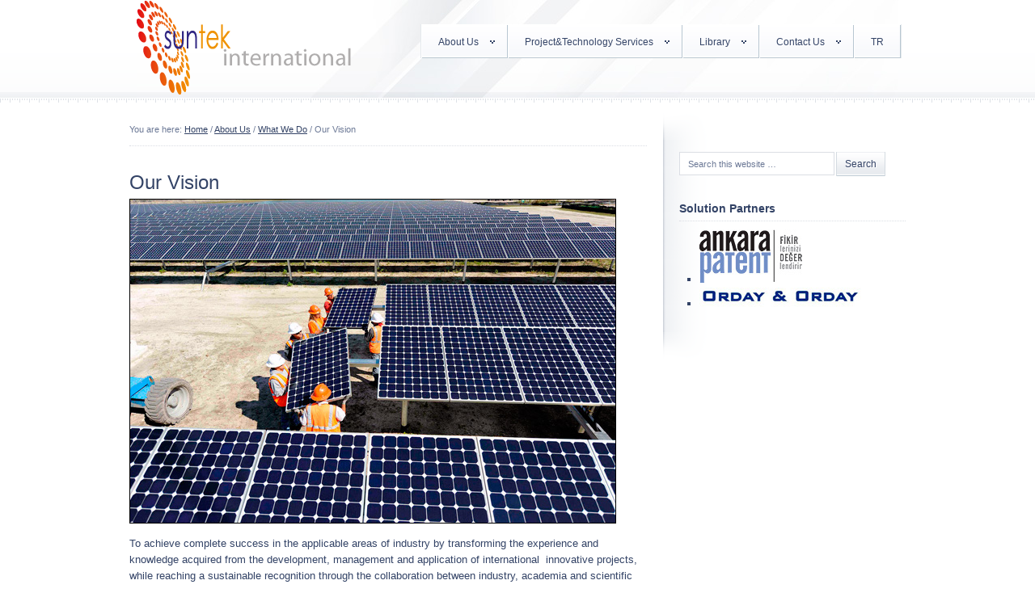

--- FILE ---
content_type: text/html; charset=UTF-8
request_url: https://www.suntekinternational.com/about-us/what-we-do/our-vision/
body_size: 4014
content:
<!DOCTYPE html PUBLIC "-//W3C//DTD XHTML 1.0 Transitional//EN" "http://www.w3.org/TR/xhtml1/DTD/xhtml1-transitional.dtd">
<html xmlns="http://www.w3.org/1999/xhtml" lang="en-US" xml:lang="en-US">
<head profile="http://gmpg.org/xfn/11">
<meta http-equiv="Content-Type" content="text/html; charset=UTF-8" />
	<title>Our Vision</title>
<meta name='robots' content='max-image-preview:large' />
<link rel='dns-prefetch' href='//s.w.org' />
<link rel="alternate" type="application/rss+xml" title="Suntek International &raquo; Feed" href="https://www.suntekinternational.com/feed/" />
<link rel="alternate" type="application/rss+xml" title="Suntek International &raquo; Comments Feed" href="https://www.suntekinternational.com/comments/feed/" />
<link rel="canonical" href="https://www.suntekinternational.com/about-us/what-we-do/our-vision/" />
		<script type="text/javascript">
			window._wpemojiSettings = {"baseUrl":"https:\/\/s.w.org\/images\/core\/emoji\/13.0.1\/72x72\/","ext":".png","svgUrl":"https:\/\/s.w.org\/images\/core\/emoji\/13.0.1\/svg\/","svgExt":".svg","source":{"concatemoji":"https:\/\/www.suntekinternational.com\/wp-includes\/js\/wp-emoji-release.min.js?ver=5.7.14"}};
			!function(e,a,t){var n,r,o,i=a.createElement("canvas"),p=i.getContext&&i.getContext("2d");function s(e,t){var a=String.fromCharCode;p.clearRect(0,0,i.width,i.height),p.fillText(a.apply(this,e),0,0);e=i.toDataURL();return p.clearRect(0,0,i.width,i.height),p.fillText(a.apply(this,t),0,0),e===i.toDataURL()}function c(e){var t=a.createElement("script");t.src=e,t.defer=t.type="text/javascript",a.getElementsByTagName("head")[0].appendChild(t)}for(o=Array("flag","emoji"),t.supports={everything:!0,everythingExceptFlag:!0},r=0;r<o.length;r++)t.supports[o[r]]=function(e){if(!p||!p.fillText)return!1;switch(p.textBaseline="top",p.font="600 32px Arial",e){case"flag":return s([127987,65039,8205,9895,65039],[127987,65039,8203,9895,65039])?!1:!s([55356,56826,55356,56819],[55356,56826,8203,55356,56819])&&!s([55356,57332,56128,56423,56128,56418,56128,56421,56128,56430,56128,56423,56128,56447],[55356,57332,8203,56128,56423,8203,56128,56418,8203,56128,56421,8203,56128,56430,8203,56128,56423,8203,56128,56447]);case"emoji":return!s([55357,56424,8205,55356,57212],[55357,56424,8203,55356,57212])}return!1}(o[r]),t.supports.everything=t.supports.everything&&t.supports[o[r]],"flag"!==o[r]&&(t.supports.everythingExceptFlag=t.supports.everythingExceptFlag&&t.supports[o[r]]);t.supports.everythingExceptFlag=t.supports.everythingExceptFlag&&!t.supports.flag,t.DOMReady=!1,t.readyCallback=function(){t.DOMReady=!0},t.supports.everything||(n=function(){t.readyCallback()},a.addEventListener?(a.addEventListener("DOMContentLoaded",n,!1),e.addEventListener("load",n,!1)):(e.attachEvent("onload",n),a.attachEvent("onreadystatechange",function(){"complete"===a.readyState&&t.readyCallback()})),(n=t.source||{}).concatemoji?c(n.concatemoji):n.wpemoji&&n.twemoji&&(c(n.twemoji),c(n.wpemoji)))}(window,document,window._wpemojiSettings);
		</script>
		<style type="text/css">
img.wp-smiley,
img.emoji {
	display: inline !important;
	border: none !important;
	box-shadow: none !important;
	height: 1em !important;
	width: 1em !important;
	margin: 0 .07em !important;
	vertical-align: -0.1em !important;
	background: none !important;
	padding: 0 !important;
}
</style>
	<link rel='stylesheet' id='suntek-theme-css'  href='https://www.suntekinternational.com/wp-content/themes/crystal/style.css?ver=1.0' type='text/css' media='all' />
<link rel='stylesheet' id='wp-block-library-css'  href='https://www.suntekinternational.com/wp-includes/css/dist/block-library/style.min.css?ver=5.7.14' type='text/css' media='all' />
<link rel='stylesheet' id='contact-form-7-css'  href='https://www.suntekinternational.com/wp-content/plugins/contact-form-7/includes/css/styles.css?ver=5.4.1' type='text/css' media='all' />
<link rel='stylesheet' id='nextgen_widgets_style-css'  href='https://www.suntekinternational.com/wp-content/plugins/nextgen-gallery/products/photocrati_nextgen/modules/widget/static/widgets.css?ver=3.9.3' type='text/css' media='all' />
<link rel='stylesheet' id='nextgen_basic_thumbnails_style-css'  href='https://www.suntekinternational.com/wp-content/plugins/nextgen-gallery/products/photocrati_nextgen/modules/nextgen_basic_gallery/static/thumbnails/nextgen_basic_thumbnails.css?ver=3.9.3' type='text/css' media='all' />
<link rel='stylesheet' id='nextgen_basic_slideshow_style-css'  href='https://www.suntekinternational.com/wp-content/plugins/nextgen-gallery/products/photocrati_nextgen/modules/nextgen_basic_gallery/static/slideshow/ngg_basic_slideshow.css?ver=3.9.3' type='text/css' media='all' />
<script type='text/javascript' src='https://www.suntekinternational.com/wp-includes/js/jquery/jquery.min.js?ver=3.5.1' id='jquery-core-js'></script>
<script type='text/javascript' src='https://www.suntekinternational.com/wp-includes/js/jquery/jquery-migrate.min.js?ver=3.3.2' id='jquery-migrate-js'></script>
<!--[if lt IE 9]>
<script type='text/javascript' src='https://www.suntekinternational.com/wp-content/themes/genesis/lib/js/html5shiv.min.js?ver=3.7.3' id='html5shiv-js'></script>
<![endif]-->
<script type='text/javascript' src='https://www.suntekinternational.com/wp-includes/js/swfobject.js?ver=2.2-20120417' id='swfobject-js'></script>
<link rel="https://api.w.org/" href="https://www.suntekinternational.com/wp-json/" /><link rel="alternate" type="application/json" href="https://www.suntekinternational.com/wp-json/wp/v2/pages/11" /><link rel="EditURI" type="application/rsd+xml" title="RSD" href="https://www.suntekinternational.com/xmlrpc.php?rsd" />
<link rel="alternate" type="application/json+oembed" href="https://www.suntekinternational.com/wp-json/oembed/1.0/embed?url=https%3A%2F%2Fwww.suntekinternational.com%2Fabout-us%2Fwhat-we-do%2Four-vision%2F" />
<link rel="alternate" type="text/xml+oembed" href="https://www.suntekinternational.com/wp-json/oembed/1.0/embed?url=https%3A%2F%2Fwww.suntekinternational.com%2Fabout-us%2Fwhat-we-do%2Four-vision%2F&#038;format=xml" />
	
<style type="text/css" media="screen">
	#rotator {
		position: relative;
		width: 600px;
		height: 300px;
		margin: 0; padding: 0;
		overflow: hidden;
	}
</style>
	
<link rel="icon" href="https://www.suntekinternational.com/wp-content/themes/crystal/images/favicon.ico" />
</head>
<body data-rsssl=1 class="page-template-default page page-id-11 page-child parent-pageid-9 header-image content-sidebar"><div id="wrap"><div id="header"><div class="wrap"><div id="title-area"><p id="title"><a href="https://www.suntekinternational.com/">Suntek International</a></p></div><div class="widget-area header-widget-area"><div id="nav_menu-3" class="widget widget_nav_menu"><div class="widget-wrap"><div class="menu-english-container"><ul id="menu-english" class="menu genesis-nav-menu js-superfish"><li id="menu-item-261" class="menu-item menu-item-type-custom menu-item-object-custom current-menu-ancestor menu-item-has-children menu-item-261"><a href="https://www.suntekinternational.com/about-us/who-we-are/"><span itemprop="name">About Us</span></a>
<ul class="sub-menu">
	<li id="menu-item-230" class="menu-item menu-item-type-post_type menu-item-object-page menu-item-230"><a href="https://www.suntekinternational.com/about-us/who-we-are/"><span itemprop="name">Who We Are</span></a></li>
	<li id="menu-item-325" class="menu-item menu-item-type-custom menu-item-object-custom current-menu-ancestor current-menu-parent menu-item-has-children menu-item-325"><a href="https://www.suntekinternational.com/about-us/what-we-do/our-mission/"><span itemprop="name">What We Do</span></a>
	<ul class="sub-menu">
		<li id="menu-item-219" class="menu-item menu-item-type-post_type menu-item-object-page menu-item-219"><a href="https://www.suntekinternational.com/about-us/what-we-do/our-mission/"><span itemprop="name">Our Mission</span></a></li>
		<li id="menu-item-232" class="menu-item menu-item-type-post_type menu-item-object-page current-menu-item page_item page-item-11 current_page_item menu-item-232"><a href="https://www.suntekinternational.com/about-us/what-we-do/our-vision/" aria-current="page"><span itemprop="name">Our Vision</span></a></li>
	</ul>
</li>
	<li id="menu-item-223" class="menu-item menu-item-type-post_type menu-item-object-page menu-item-has-children menu-item-223"><a href="https://www.suntekinternational.com/expertise/"><span itemprop="name">Expertise</span></a>
	<ul class="sub-menu">
		<li id="menu-item-210" class="menu-item menu-item-type-post_type menu-item-object-page menu-item-210"><a href="https://www.suntekinternational.com/expertise/references/"><span itemprop="name">References</span></a></li>
		<li id="menu-item-214" class="menu-item menu-item-type-post_type menu-item-object-page menu-item-214"><a href="https://www.suntekinternational.com/expertise/activities/"><span itemprop="name">Activities</span></a></li>
	</ul>
</li>
</ul>
</li>
<li id="menu-item-262" class="menu-item menu-item-type-custom menu-item-object-custom menu-item-has-children menu-item-262"><a href="https://www.suntekinternational.com/project-and-technology-services/development/"><span itemprop="name">Project&#038;Technology Services</span></a>
<ul class="sub-menu">
	<li id="menu-item-204" class="menu-item menu-item-type-post_type menu-item-object-page menu-item-204"><a href="https://www.suntekinternational.com/project-and-technology-services/development/"><span itemprop="name">Development</span></a></li>
	<li id="menu-item-211" class="menu-item menu-item-type-post_type menu-item-object-page menu-item-211"><a href="https://www.suntekinternational.com/project-and-technology-services/sectoral-analysis-project/"><span itemprop="name">Sector Analysis Project</span></a></li>
	<li id="menu-item-217" class="menu-item menu-item-type-post_type menu-item-object-page menu-item-217"><a href="https://www.suntekinternational.com/project-and-technology-services/management/"><span itemprop="name">Management</span></a></li>
	<li id="menu-item-315" class="menu-item menu-item-type-custom menu-item-object-custom menu-item-has-children menu-item-315"><a href="https://www.suntekinternational.com/project-and-technology-services/consulting/industry/"><span itemprop="name">Consultancy</span></a>
	<ul class="sub-menu">
		<li id="menu-item-207" class="menu-item menu-item-type-post_type menu-item-object-page menu-item-207"><a href="https://www.suntekinternational.com/project-and-technology-services/consulting/industry/"><span itemprop="name">Industry</span></a></li>
		<li id="menu-item-212" class="menu-item menu-item-type-post_type menu-item-object-page menu-item-212"><a href="https://www.suntekinternational.com/project-and-technology-services/consulting/universities/"><span itemprop="name">Universities</span></a></li>
	</ul>
</li>
	<li id="menu-item-234" class="menu-item menu-item-type-post_type menu-item-object-page menu-item-234"><a href="https://www.suntekinternational.com/project-and-technology-services/training/"><span itemprop="name">Training</span></a></li>
</ul>
</li>
<li id="menu-item-263" class="menu-item menu-item-type-custom menu-item-object-custom menu-item-has-children menu-item-263"><a href="https://www.suntekinternational.com/digital-library/gallery/"><span itemprop="name">Library</span></a>
<ul class="sub-menu">
	<li id="menu-item-206" class="menu-item menu-item-type-post_type menu-item-object-page menu-item-206"><a href="https://www.suntekinternational.com/digital-library/gallery/"><span itemprop="name">Gallery</span></a></li>
	<li id="menu-item-215" class="menu-item menu-item-type-post_type menu-item-object-page menu-item-215"><a href="https://www.suntekinternational.com/digital-library/in-the-news/"><span itemprop="name">In the News</span></a></li>
	<li id="menu-item-288" class="menu-item menu-item-type-post_type menu-item-object-page menu-item-288"><a href="https://www.suntekinternational.com/digital-library/corporate-identity/"><span itemprop="name">Corporate Identity</span></a></li>
</ul>
</li>
<li id="menu-item-228" class="menu-item menu-item-type-post_type menu-item-object-page menu-item-has-children menu-item-228"><a href="https://www.suntekinternational.com/contact-us/"><span itemprop="name">Contact Us</span></a>
<ul class="sub-menu">
	<li id="menu-item-279" class="menu-item menu-item-type-post_type menu-item-object-page menu-item-279"><a href="https://www.suntekinternational.com/contact-us/location-map/"><span itemprop="name">Location</span></a></li>
	<li id="menu-item-278" class="menu-item menu-item-type-post_type menu-item-object-page menu-item-278"><a href="https://www.suntekinternational.com/inquiry/"><span itemprop="name">Inquiry</span></a></li>
</ul>
</li>
<li id="menu-item-250" class="menu-item menu-item-type-custom menu-item-object-custom menu-item-250"><a href="https://www.suntekinternational.com/turkish"><span itemprop="name">TR</span></a></li>
</ul></div></div></div>
</div></div></div><div id="inner"><div id="content-sidebar-wrap"><div id="content" class="hfeed"><div class="breadcrumb">You are here: <a href="https://www.suntekinternational.com/"><span class="breadcrumb-link-text-wrap" itemprop="name">Home</span></a> <span aria-label="breadcrumb separator">/</span> <a href="https://www.suntekinternational.com/about-us/"><span class="breadcrumb-link-text-wrap" itemprop="name">About Us</span></a> <span aria-label="breadcrumb separator">/</span> <a href="https://www.suntekinternational.com/about-us/what-we-do/"><span class="breadcrumb-link-text-wrap" itemprop="name">What We Do</span></a> <span aria-label="breadcrumb separator">/</span> Our Vision</div><div class="post-11 page type-page status-publish hentry entry"><h1 class="entry-title">Our Vision</h1>
<div class="entry-content"><p><a href="https://www.suntekinternational.com/wp-content/uploads/2011/03/responsible-energy-solutions.jpg"><img loading="lazy" class="alignnone size-full wp-image-298" style="border: 1px solid black;" title="responsible energy solutions" src="https://www.suntekinternational.com/wp-content/uploads/2011/03/responsible-energy-solutions.jpg" alt="" width="600" height="400" srcset="https://www.suntekinternational.com/wp-content/uploads/2011/03/responsible-energy-solutions.jpg 600w, https://www.suntekinternational.com/wp-content/uploads/2011/03/responsible-energy-solutions-300x200.jpg 300w" sizes="(max-width: 600px) 100vw, 600px" /></a><br />To achieve complete success in the applicable areas of industry by  transforming the experience and knowledge acquired from the development,  management and application of international  innovative projects, while  reaching a sustainable recognition through the collaboration between  industry, academia and scientific world.</p>
</div></div></div><div id="sidebar" class="sidebar widget-area"><div id="sidebar-top"></div><div id="search-3" class="widget widget_search"><div class="widget-wrap"><form method="get" class="searchform search-form" action="https://www.suntekinternational.com/" role="search" ><input type="text" value="Search this website &#x02026;" name="s" class="s search-input" onfocus="if ('Search this website &#x2026;' === this.value) {this.value = '';}" onblur="if ('' === this.value) {this.value = 'Search this website &#x2026;';}" /><input type="submit" class="searchsubmit search-submit" value="Search" /></form></div></div>
<div id="linkcat-4" class="widget widget_links"><div class="widget-wrap"><h4 class="widget-title widgettitle">Solution Partners</h4>

	<ul class='xoxo blogroll'>
<li><a href="http://www.ankarapatent.com/" target="_blank"><img src="https://www.suntekinternational.com/turkish/cozum-ortaklari/ankara-patent.jpg"  alt="Ankara Patent"  /></a></li>
<li><a href="http://www.ordayandorday.com/" target="_blank"><img src="https://www.suntekinternational.com/turkish/cozum-ortaklari/orday-and-orday.jpg"  alt="Orday&amp;Orday"  /></a></li>

	</ul>
</div></div>

<div id="sidebar-bottom"></div></div></div></div><div id="footer" class="footer"><div class="wrap"><div class="gototop"><p><a href="#wrap" rel="nofollow">Return to top of page</a></p></div><div class="creds"><p>Copyright &#x000A9;&nbsp;2026 Suntek Theme &middot; Powered by <a href="http://www.magrus.com">Magrus</a></p></div></div></div></div><br>
<script type="text/javascript">
jQuery(document).ready(function($) {
	$("#rotator").cycle({ 
	    fx: 'fade',
	    timeout: 3000,
	    speed: 1000,
	    pause: 1,
	    fit: 1
	});
});
</script>

<script type='text/javascript' src='https://www.suntekinternational.com/wp-includes/js/dist/vendor/wp-polyfill.min.js?ver=7.4.4' id='wp-polyfill-js'></script>
<script type='text/javascript' id='wp-polyfill-js-after'>
( 'fetch' in window ) || document.write( '<script src="https://www.suntekinternational.com/wp-includes/js/dist/vendor/wp-polyfill-fetch.min.js?ver=3.0.0"></scr' + 'ipt>' );( document.contains ) || document.write( '<script src="https://www.suntekinternational.com/wp-includes/js/dist/vendor/wp-polyfill-node-contains.min.js?ver=3.42.0"></scr' + 'ipt>' );( window.DOMRect ) || document.write( '<script src="https://www.suntekinternational.com/wp-includes/js/dist/vendor/wp-polyfill-dom-rect.min.js?ver=3.42.0"></scr' + 'ipt>' );( window.URL && window.URL.prototype && window.URLSearchParams ) || document.write( '<script src="https://www.suntekinternational.com/wp-includes/js/dist/vendor/wp-polyfill-url.min.js?ver=3.6.4"></scr' + 'ipt>' );( window.FormData && window.FormData.prototype.keys ) || document.write( '<script src="https://www.suntekinternational.com/wp-includes/js/dist/vendor/wp-polyfill-formdata.min.js?ver=3.0.12"></scr' + 'ipt>' );( Element.prototype.matches && Element.prototype.closest ) || document.write( '<script src="https://www.suntekinternational.com/wp-includes/js/dist/vendor/wp-polyfill-element-closest.min.js?ver=2.0.2"></scr' + 'ipt>' );( 'objectFit' in document.documentElement.style ) || document.write( '<script src="https://www.suntekinternational.com/wp-includes/js/dist/vendor/wp-polyfill-object-fit.min.js?ver=2.3.4"></scr' + 'ipt>' );
</script>
<script type='text/javascript' id='contact-form-7-js-extra'>
/* <![CDATA[ */
var wpcf7 = {"api":{"root":"https:\/\/www.suntekinternational.com\/wp-json\/","namespace":"contact-form-7\/v1"}};
/* ]]> */
</script>
<script type='text/javascript' src='https://www.suntekinternational.com/wp-content/plugins/contact-form-7/includes/js/index.js?ver=5.4.1' id='contact-form-7-js'></script>
<script type='text/javascript' src='https://www.suntekinternational.com/wp-includes/js/comment-reply.min.js?ver=5.7.14' id='comment-reply-js'></script>
<script type='text/javascript' src='https://www.suntekinternational.com/wp-includes/js/hoverIntent.min.js?ver=1.8.1' id='hoverIntent-js'></script>
<script type='text/javascript' src='https://www.suntekinternational.com/wp-content/themes/genesis/lib/js/menu/superfish.min.js?ver=1.7.10' id='superfish-js'></script>
<script type='text/javascript' src='https://www.suntekinternational.com/wp-content/themes/genesis/lib/js/menu/superfish.args.min.js?ver=2.10.1' id='superfish-args-js'></script>
<script type='text/javascript' src='https://www.suntekinternational.com/wp-content/themes/genesis/lib/js/menu/superfish.compat.min.js?ver=2.10.1' id='superfish-compat-js'></script>
<script type='text/javascript' src='https://www.suntekinternational.com/wp-content/plugins/wp-cycle/jquery.cycle.all.min.js?ver=2.9999.5' id='cycle-js'></script>
<script type='text/javascript' src='https://www.suntekinternational.com/wp-includes/js/wp-embed.min.js?ver=5.7.14' id='wp-embed-js'></script>
</body></html>


--- FILE ---
content_type: text/css
request_url: https://www.suntekinternational.com/wp-content/themes/crystal/style.css?ver=1.0
body_size: 4947
content:
/*

	Theme Name: Crystal Child Theme

	Theme URL: http://www.studiopress.com/themes/crystal

	Description: Crystal is a 2 or 3-column Widget-ready child theme created for the Genesis Framework.

	Author: StudioPress

	Author URI: http://www.studiopress.com

	Version: 1.0

	

	Template: genesis



	The CSS, XHTML and design is released under GPL:

	http://www.opensource.org/licenses/gpl-license.php

*/



body {

	background: #FFFFFF url(images/bg.png) repeat-x;

	color: #334366;

	font-family: Arial, Tahoma, Verdana;

	font-size: 13px;

	margin: 0 auto 0;

	line-height: 20px;

	}



body.home {

	background: #FFFFFF url(images/bg-home.png) repeat-x;

	}



/***** Hyperlinks ********************/



a, a:visited {

	color: #334366;

	text-decoration: underline;

	}

	

a:hover {

	color: #334366;

	text-decoration: none;

	}

	

a img {

	border: none;

	}

	

a:focus, a:hover, a:active {

	outline: none;

	}



/***** Wrap ********************/



#wrap {

	background: url(images/bg-center.jpg) no-repeat center top;

	width: 960px;

	margin: 0 auto 0;

	}



.home #wrap {

	background: url(images/bg-center-home.jpg) no-repeat center top;

	}



/***** Header  ********************/



#header {

	width: 960px; 

	height: 120px;

	}



#title-area {

	width: 350px;

	float: left;

	padding: 20px 0 0 0;

	overflow: hidden;

	}

	

#title-area #title {

	font-size: 24px;

	font-weight: normal;

	line-height: 30px;

	margin: 0; 

	padding: 0;

	}

	

#title-area #title a, #title-area #title a:hover {

	color: #333333;

	text-decoration: none;

	}

	

#title-area #description {

	font-size: 12px;

	font-style: italic;

	font-weight: normal;

	margin: 0; 

	}



#header .widget-area {

	width: 600px;

	float: right;

	padding: 30px 0 0 0;

	}

	

#header .widget-area p {

	margin: 0;

	padding: 0 0 5px 0;

	}



/***** Image Header - Partial Width ********************/



.header-image #header #title-area {

	background: url(images/logo.png) center top no-repeat;

	}



.header-image #title-area, .header-image #title-area #title, .header-image #title-area #title a {

	display: block; 

	float: left;

	width: 320px;

	height: 120px;

	padding: 0;

	text-indent: -9999px;

	overflow: hidden;

	}

	

.header-image #title-area #description {

	display: block;

	overflow: hidden;

	}



/***** Image Header - Full Width ********************/



.header-full-width #title-area, .header-full-width #title-area #title, .header-full-width #title-area #title a {

	width: 960px;

	}

	

/***** Navigation Menus ********************/



#nav, #subnav {

	background: url(images/menu_bg.gif) repeat-x;

	width: 960px;

	color: #334366;

	margin: 0;

	overflow: hidden;

	clear: both;

	}



#nav ul, #subnav ul, #header ul.nav, #header ul.menu {

	background: url(images/menu_bg.gif) repeat-x;

	float: left;

	margin: 0;

	padding: 0;

	border-left: 1px solid #E4E9ED;

	border-right: 1px solid #E4E9ED;

	}

	

#nav li, #subnav li, #header ul.nav li, #header ul.menu li, #header ul.nav li {

	float: left;

	list-style: none;

	}

	

#nav li a, #subnav li a, #header ul.nav li a, #header ul.menu li a {

	color: #334366;

	display: block;

	font-size: 12px;

	margin: 1px 0 0 0;

	padding: 11px 20px 10px 20px;

	text-decoration: none;

	text-shadow: #FFFFFF 1px 1px;

	position: relative;

	border-left: 1px solid #FFFFFF;

	border-right: 1px solid #B8C6D1;

	}



#nav li a:hover, #nav li a:active, #nav .current_page_item a, #nav .current-cat a, #nav .current-menu-item, #subnav li a:hover, #subnav li a:active, #subnav .current_page_item a, #subnav .current-cat a, #subnav .current-menu-item, #header ul.nav li a:hover, #header ul.nav li a:active, #header ul.nav .current_page_item a, #header ul.nav .current-cat a, #header ul.nav .current-menu-item a, #header ul.menu li a:hover, #header ul.menu li a:active, #header ul.menu .current_page_item a, #header ul.menu .current-cat a, #header ul.menu .current-menu-item a {

	background: url(images/menu_highlight.gif) repeat-x;

	color: #334366;

	}

	

#nav li a.sf-with-ul, #subnav li a.sf-with-ul, #header ul.nav li a.sf-with-ul, #header ul.menu li a.sf-with-ul {

	padding-right: 35px;

	}	

	

#nav li a .sf-sub-indicator, #subnav li a .sf-sub-indicator, #header ul.nav li a .sf-sub-indicator, #header ul.menu li a .sf-sub-indicator {

	background: url(images/arrow-down.gif);

	display: block;

	width: 7px;

	height: 5px;

	top: 19px;

	right: 14px;

	text-indent: -9999px;

	overflow: hidden;

	position: absolute;

	}



#nav li li a, #nav li li a:link, #nav li li a:visited, #subnav li li a, #subnav li li a:link, #subnav li li a:visited, #header ul.nav li li a, #header ul.nav li li a:link, #header ul.nav li li a:visited, #header ul.menu li li a, #header ul.menu li li a:link, #header ul.menu li li a:visited {

	background: url(images/menu_bg.gif) repeat-x;

	color: #334366;

	width: 138px; 

	margin: 0;

	padding: 12px 30px 10px 20px;

	position: relative;

	border-left: 1px solid #FFFFFF;

	border-right: 1px solid #B8C6D1;

	}

	

#nav li li a:hover, #nav li li a:active, #subnav li li a:hover, #subnav li li a:active, #header ul.nav li li a:hover, #header ul.nav li li a:active, #header ul.menu li li a:hover, #header ul.menu li li a:active {

	background: url(images/menu_highlight.gif) repeat-x;

	color: #334366;

	padding: 11px 30px 9px 20px;

	border-top: 1px solid #FFFFFF;

	border-bottom: 1px solid #BCC9D2;

	}



#nav li li a .sf-sub-indicator, #subnav li li a .sf-sub-indicator, #header ul.nav li li a .sf-sub-indicator, #header ul.menu li li a .sf-sub-indicator {

	width: 5px;

	height: 7px;

	background: url(images/arrow-right.gif);

	top: 19px;

	}



#nav li ul, #subnav li ul, #header ul.nav li ul, #header ul.menu li ul {

	width: 190px;

	z-index: 9999;

	position: absolute;

	left: -999em;

	height: auto;

	margin: 0;

	padding: 0;

	}



#nav li ul a, #subnav li ul a, #header ul.nav li ul a, #header ul.menu li ul a { 

	width: 140px;

	}



#nav li ul ul, #subnav li ul ul, #header ul.nav li ul ul, #header ul.menu li ul ul {

	margin: -42px 0 0 190px;

	padding: 0;

	}



#nav li:hover ul ul, #nav li:hover ul ul ul, #nav li.sfHover ul ul, #nav li.sfHover ul ul ul, #subnav li:hover ul ul, #subnav li:hover ul ul ul, #subnav li.sfHover ul ul, #subnav li.sfHover ul ul ul, #header ul.nav li:hover ul ul, #header ul.nav li:hover ul ul ul, #header ul.nav li.sfHover ul ul, #header ul.nav li.sfHover ul ul ul, #header ul.menu li:hover ul ul, #header ul.menu li:hover ul ul ul, #header ul.menu li.sfHover ul ul, #header ul.menu li.sfHover ul ul ul {

	left: -999em;

	}



#nav li:hover ul, #nav li li:hover ul, #nav li li li:hover ul, #nav li.sfHover ul, #nav li li.sfHover ul, #nav li li li.sfHover ul, #subnav li:hover ul, #subnav li li:hover ul, #subnav li li li:hover ul, #subnav li.sfHover ul, #subnav li li.sfHover ul, #subnav li li li.sfHover ul, #header ul.nav li:hover ul, #header ul.nav li li:hover ul, #header ul.nav li li li:hover ul, #header ul.nav li.sfHover ul, #header ul.nav li li.sfHover ul, #header ul.nav li li li.sfHover ul, #header ul.menu li:hover ul, #header ul.menu li li:hover ul, #header ul.menu li li li:hover ul, #header ul.menu li.sfHover ul, #header ul.menu li li.sfHover ul, #header ul.menu li li li.sfHover ul {

	left: auto;

	}



#nav li:hover, #nav li.sfHover, #subnav li:hover, #subnav li.sfHover, #header ul.nav li:hover, #header ul.nav li.sfHover, #header ul.menu li:hover, #header ul.menu li.sfHover { 

	position: static;

	}

	

/***** Primary Navigation Extras ********************/

	

#nav li.right {

	float: right;

	margin: 0;

	padding: 7px 10px 5px 10px;

	}



#nav li.right a {

	background: none;

	display: inline;

	color: #FFFFFF;

	font-weight: normal;

	text-decoration: none;

	border: none;

	}

	

#nav li.right a:hover {

	color: #FFFFFF;

	text-decoration: underline;

	}

	

#nav li.search {

	padding: 0 10px 0 10px;

	}



#nav li.rss a, #nav li.rss a:hover {

	background: url(images/rss.png) no-repeat left center;

	margin: 0 0 0 10px;

	padding: 7px 0 5px 16px;

	}

	

#nav li.twitter a, #nav li.twitter a:hover {

	background: url(images/twitter-nav.png) no-repeat left center;

	padding: 7px 0 5px 20px;

	}

	

#nav li.rss a:hover, #nav li.twitter a:hover {

	text-decoration: underline;

	}



/***** Inner ********************/



#inner {

	width: 960px;

	margin: 20px 0 20px 0;

	}

	

.home #inner {

	width: 960px;

	margin: 0 0 20px 0;

	}



/***** Breadcrumb ********************/



.breadcrumb {

	color: #6C7996;

	font-size: 11px;

	margin: 0 0 30px 0;

	padding: 10px 0px 10px 0px;

	border-bottom: 1px dotted #DBDEE4;

	}

	

/***** Taxonomy Description ********************/



.taxonomy-description {

	background: #F7F7F7;

	margin: 0 0 30px 0;

	padding: 10px;

	border: 1px solid #DBDEE4;

	}

	

#content .taxonomy-description p {

	margin: 0;

	padding: 0;

	}



/***** Content-Sidebar Wrap ********************/



#content-sidebar-wrap {

	width: 790px;

	float: left;

	}



.sidebar-content #content-sidebar-wrap, .content-sidebar #content-sidebar-wrap {

	width: 960px;

	}



.sidebar-sidebar-content #content-sidebar-wrap, .sidebar-content-sidebar #content-sidebar-wrap {

	float: right;

	}



/***** Home Page ********************/



#home-top {

	position: relative;

	}



#home-top .home-top-shadow {

	position: absolute;

	width: 1020px;

	height: 57px;

	background: url(images/home-shadow.png) no-repeat bottom;

	bottom: -24px;

	left: -30px;

	z-index: -1;

	}



#home-top .home-top-left {

	background: #FFFFFF;

	width: 320px;

	height: 320px;

	float: left;

	text-shadow: #FFFFFF 1px 1px;

	border-left: 1px solid #D9DFE4;

	border-right: 1px solid #D9DFE4;

	}

	

#home-top .home-top-left .wrap {

	background: #FFFFFF url(images/home-top-left-bg.png) repeat-x bottom;

	height: 278px;

	padding: 20px;

	border: 1px solid #FFFFFF;

	overflow: hidden;

	}



#home-top .home-top-left h4, #home-top .home-top-left h2 {

	font-size: 26px;

	font-weight: normal;

	margin: 0 0 10px 0;

	}



#home-top .home-top-left h2 a {

	text-decoration: none;

	line-height: 30px;

	}



#home-top .byline, #home-bottom .byline {

	color: #6C7996;

	font-size: 11px;

	}

	

#home-top .more-link {

	margin: 0 auto 0;

	}

	

#home-top .more-link, #home-bottom .more-link {

	background: url(images/btn-more-bg.png) repeat-x top;

	display: block;

	width: 130px;

	padding: 5px 0 5px 0;

	margin: 10px 0 0 0;

	text-align: center;

	text-decoration: none;

	text-shadow: #FFFFFF 1px 1px;

	border-left: 1px solid #D4DBE1;

	border-right: 1px solid #D4DBE1;

	}

	

#home-bottom .more-link {

	width: 100px;

	}

	

#home-top .more-link:hover, #home-bottom .more-link:hover {

	background: url(images/btn-more-bg.png) repeat-x 0px -30px;

	border-left: 1px solid #D0D9E0;

	border-right: 1px solid #D0D9E0;

	}



#home-top .home-top-right {

	background: #FFFFFF;

	width: 620px;

	height: 320px;

	float: right;

	border-left: 1px solid #D9DFE4;

	border-right: 1px solid #D9DFE4;

	}



#home-top .home-top-right .wrap {

	padding: 10px;

	}



#home-middle {

	background: url(images/home-middle-bg.png) repeat-y center;

	float: none;

	margin: 30px 0 0 0;

	text-shadow: #FFFFFF 1px 1px;

	text-align: center;

	}



#home-middle .wrap {

	padding: 15px 0 5px 0;

	}



#home-middle .alignleft {

	margin: 0 2px 10px 2px;

	}



#home-middle img {

	background: #FFFFFF;

	padding: 5px;

	border-left: 1px solid #D7DBE0;

	border-right: 1px solid #D7DBE0;

	border-top: 1px solid #D7DBE0;

	border-bottom: 1px solid #B6BCC3;

	}



#home-middle a:hover img {

	background: #8199A9;

	}



#home-middle .home-middle-top {

	background: url(images/home-middle-top.png) no-repeat;

	width: 940px;

	height: 4px;

	}



#home-middle .home-middle-bottom {

	background: url(images/home-middle-bottom.png) no-repeat;

	width: 940px;

	height: 4px;

	}



#home-middle h4 {

	font-size: 20px;

	font-weight: normal;

	margin: 0px 0px 10px 0;

	text-align: center;

	text-shadow: #FFFFFF 1px 1px;

	line-height: 26px;

	}



#home-bottom .home-bottom-1 {

	width: 307px;

	margin: 0 20px 0 0;

	float: left;

	border-right: 1px solid #DBDEE4;

	}



#home-bottom .home-bottom-2 {

	width: 307px;

	float: left;

	border-right: 1px solid #DBDEE4;

	}



#home-bottom .home-bottom-3 {

	width: 306px;

	float: right;

	}



#home-bottom .home-bottom-1 .wrap, #home-bottom .home-bottom-2 .wrap, #home-bottom .home-bottom-3 .wrap {

	padding: 25px 20px 25px 10px;

	}



#home-bottom h4, #home-bottom h2 {

	font-size: 20px;

	font-weight: normal;

	margin: 0;

	}



#home-bottom h2 a {

	text-decoration: none;

	}

	

#home-bottom img {

	background: #FFFFFF;

	padding: 1px;

	border: 2px solid #D4D8DF;

	}



/***** Portfolio ********************/



#content .portfolio {

	width: 210px;

	margin: 0 15px 20px 15px !important;

	float: left;

	overflow: hidden;

	}

	

.page-template-pageportfolio-php #content .portfolio p {

	margin: 0;

	padding: 0;

	}

	

#content .portfolio .entry-title {

	font-size: 18px;

	margin: 10px 0 0 0;

	line-height: 22px;

	}



#content .portfolio .more-link {

	background: url(images/btn-more-bg.png) repeat-x top;

	width: 100px;

	display: block;

	padding: 5px 0 5px 0;

	margin: 10px 0 0 0;

	text-align: center;

	text-decoration: none;

	border-left: 1px solid #D4DBE1;

	border-right: 1px solid #D4DBE1;

	text-shadow: #FFFFFF 1px 1px;

	}

	

#content .portfolio .more-link:hover {

	background: url(images/btn-more-bg.png) repeat-x 0px -30px;

	border-left: 1px solid #D0D9E0;

	border-right: 1px solid #D0D9E0;

	}



/***** Content ********************/



#content {

	width: 470px;

	float: left;

	}



.sidebar-content #content, .sidebar-sidebar-content #content {

	float: right;

	}



.sidebar-content #content, .content-sidebar #content {

	width: 640px;

	}

	

.full-width-content #content {

	width: 960px;

	}



#content blockquote {

	background: #F7F7F7;

	margin: 5px 15px 15px 15px;

	padding: 10px 20px 0 15px;

	border: 1px solid #E6E6E6;

	}



#content .post {

	margin: 0 0 20px 0;

	padding: 0 0 20px 0;

	border-bottom: 2px solid #DBDEE4;

	}

	

#content .page {

	margin: 0;

	padding: 0 0 15px 0;

	}



#content .post p, #content .page p {

	margin: 0;

	padding: 0 0 15px 0;

	}



.clear {

	clear: both;

	}



/***** Headlines ********************/



#content h1, #content h2, #content h3, #content h4, #content h5, #content h6, #header .widget-area h4 {

	color: #334366;

	font-family: Arial, Tahoma, Verdana;

	font-weight: normal;

	text-decoration: none;

	margin: 0 0 5px 0;

	padding: 0;

	}



#content h1, #content h2 {

	font-size: 24px;

	line-height: 30px;

	}



#content h2 a, #content h2 a:visited {

	color: #334366;

	text-decoration: none;

	}

	

#content h2 a:hover {

	color: #334366;

	text-decoration: none;

	}

	

#content h3 {

	font-size: 16px;

	}

	

#content h4, #header .widget-area h4 {

	font-size: 14px;

	}



#content h5 {

	font-size: 12px;

	}

	

#content h6 {

	font-size: 10px;

	}

	

/***** Unordered/Ordered Lists ********************/

	

#content .post ul, #content .page ul, #content .post ol, #content .page ol {

	margin: 0;

	padding: 0 0 15px 0;

	}

	

#content .post ul li, #content .page ul li, #content .post ol li, #content .page ol li {

	margin: 0 0 0 20px;

	padding: 0;

	}

	

#content .post ol li, #content .page ol li {

	margin: 0 0 0 25px;

	}

	

#content .post ul li, #content .page ul li {

	list-style-type: square;

	}



#content .post ul ul, #content .page ul ul, #content .post ol ol, #content .page ol ol {

	padding: 0;

	}



/***** Post Info ********************/

	

.post-info {

	color: #6C7996;

	font-size: 11px;

	margin: 0 0 10px 0;

	padding: 0 0 10px 0;

	border-bottom: 1px dotted #DBDEE4;

	}



/***** Post Meta ********************/

	

.post-meta {

	color: #6C7996;

	font-size: 11px;

	padding: 10px 0 0 0;

	border-top: 1px dotted #DBDEE4;

	clear: both;

	}

	

/***** Author Box ********************/

	

.author-box {

	background: #F7F7F7;

	margin: 0 0 40px 0;

	padding: 10px;

	border: 1px solid #E6E6E6;

	overflow: hidden;

	}

	

.author-box p {

	margin: 0;

	padding: 0;

	}

	

.author-box img {

	background: #FFFFFF;

	float: left;

	margin: 0 10px 0 0;

	padding: 4px;

	border: 1px solid #E6E6E6;

	}

	

/***** Sticky Posts ********************/

	

#content .sticky {

	background: #F7F7F7;

	margin: 0 0 40px 0;

	padding: 10px;

	border: 1px solid #E6E6E6;

	}

	

/***** Archive Page ********************/

	

#content .archive-page {

	float: left;

	width: 50%;

	padding: 20px 0 20px 0;

	}



body.page-template-pagearchive-php .post {

	border: 0 !important;

	}



/***** Post Icons ********************/

	

.time, .categories {

	margin: 0;

	padding: 0;

	}

	

.post-comments, .tags {

	background: url(images/icon-dot.png) no-repeat top left;

	margin: 0 0 0 3px;

	padding: 0 0 2px 10px;

	}



/***** Images ********************/



#content img, #content p img {

	max-width: 100%;

	}

	



#content .portfolio img {

	float: none;

	margin: 10px auto 10px;

	}



#content .post-image {

	background: #FFFFFF;

	margin: 0 10px 10px 0;

	padding: 4px;

	border-left: 1px solid #D7DBE0;

	border-right: 1px solid #D7DBE0;

	border-bottom: 1px solid #B6BCC3;

	border-top: 1px solid #D7DBE0;

	}



#content a:hover img {

	background: #8199A9;

	}



img.centered, .aligncenter {

	display: block;

	margin: 0 auto 15px;

	}

	

img.alignnone {

	margin: 0 0 15px 0;

	display: inline;

	}

	

img.alignleft {

	margin: 0 15px 15px 0;

	display: inline;

	}



img.alignright {

	margin: 0 0 15px 15px;

	display: inline;

	}



.alignleft {

	float: left;

	margin: 0 15px 15px 0;

	}



.alignright {

	float: right;

	margin: 0 0 15px 15px;

	}



.wp-caption {

	background: #F7F7F7;

	padding: 5px 0 0 1px;

	text-align: center;

	border: 1px solid #E6E6E6;

	}



.wp-caption p.wp-caption-text {

	font-size: 11px;

	font-weight: normal;

	line-height: 12px;

	}

	

img.wp-smiley, img.wp-wink {

	float: none;

	border: none;

	}



/***** Post Navigation **********/



.navigation {

	width: 100%;

	margin: 0;

	padding: 20px 0 20px 0;

	overflow: hidden;

	}

	

.navigation ul {

	list-style-type: none;

	margin: 0;

	padding: 0;

	}



.navigation li {

	display: inline;

	}



.navigation li a, .navigation li.disabled, .navigation li a:hover, .navigation li.active a {

	color: #334366;

	padding: 5px 8px 5px 8px;

	border: 1px solid #E6E6E6;

	}



.navigation li a:hover, .navigation li.active a {

	background: #F7F7F7;

	}



/***** Primary & Secondary Sidebars ********************/



#sidebar {

	background: url(images/sidebar-bg.png) repeat-y left;

	width: 280px;

	float: right;

	display: inline;

	padding: 0 0 0 20px;

	}



body.sidebar-content #sidebar, body.sidebar-sidebar-content #sidebar {

	background: url(images/sidebar-bg-left.png) repeat-y right;

	padding-left: 0px;

	padding-right: 20px;

	}



#sidebar-alt {

	width: 150px;

	float: left;

	display: inline;

	margin: 33px 0 0 0;

	}



#sidebar-top {

	background: url(images/sidebar-top.png) no-repeat left;

	width: 300px;

	height: 33px;

	margin: 0 0 0 -20px;

	}



#sidebar-bottom {

	background: url(images/sidebar-bottom.png) no-repeat left;

	width: 300px;

	height: 33px;

	margin: 0 0 0 -20px;

	}



body.sidebar-content #sidebar-top, body.sidebar-sidebar-content #sidebar-top{

	background: url(images/sidebar-top-left.png) no-repeat right;

	margin: 0 -20px 0 0;

	}



body.sidebar-content #sidebar-bottom, body.sidebar-sidebar-content #sidebar-bottom{

	background: url(images/sidebar-bottom-left.png) no-repeat right;

	margin: 0 -20px 0 0;

	}



.sidebar-content #sidebar, .sidebar-sidebar-content #sidebar {

	float: left;

	}

	

.content-sidebar-sidebar #sidebar-alt {

	float: right;

	}



#sidebar .widget, #sidebar-alt .widget {

	margin: 0 0 15px 0;

	padding: 0 0 10px 0;

	}

	

#sidebar h2, #sidebar h2 a, #sidebar-alt h2, #sidebar-alt h2 a {

	font-family: Arial, Tahoma, Verdana;

	font-size: 14px;

	font-weight: bold;

	margin: 0;

	padding: 0;

	}



#sidebar h4, #sidebar-alt h4 {

	font-size: 14px;

	font-weight: bold;

	margin: 0;

	padding: 5px 0 5px 0;

	border-bottom: 1px dotted #DBDEE4;

	}

	

#sidebar .textwidget, #sidebar-alt .textwidget {

	margin: 0;

	padding: 10px 0 0 0;

	}

	

#sidebar .widget p, #sidebar-alt .widget p {

	margin: 0;

	padding: 0;

	}

	

#sidebar img, #sidebar a img, #sidebar-alt img, #sidebar-alt a img {

	border: none;

	margin: 0;

	padding: 0;

	}



#sidebar ul, #sidebar ol, #sidebar-alt ul, #sidebar-alt ol {

	margin: 10px 0 0 0;

	padding: 0 10px 0 25px;

	}



#sidebar ul ul, #sidebar ol ol, #sidebar-alt ul ul, #sidebar-alt ol ol {

	margin: 0;

	padding: 0 0 0 15px;

	}



#sidebar li, #sidebar-alt li {

	list-style-type: square;

 	word-wrap: break-word;

	}



#sidebar .post-info {

	border: 0;

	}



/***** Sidebar(s) Tag Cloud ********************/



#sidebar .widget_tag_cloud div div, #sidebar-alt .widget_tag_cloud div div {

	padding: 10px 10px 0 10px;

	}

	

/***** Sidebar(s) Dropdowns ********************/

	

#cat, #sidebar .widget_archive select, #sidebar-alt .widget_archive select {

	background: #FFFFFF;

	width: 100%;

	color: #6C7996;

	font-family: Arial, Tahoma, Verdana;

	font-size: 11px;

	margin: 10px 0 0 0;

	padding: 5px;

	display: inline;

	border: 1px solid #DBDEE4;

	}



/***** Sidebar(s) Featured Post/Page ********************/



#sidebar .featuredpost, #sidebar .featuredpage, #sidebar-alt .featuredpost, #sidebar-alt .featuredpage {

	margin: 0 0 15px 0;

	padding: 0;

	clear: both;

	}

	

#sidebar .featuredpost .post, #sidebar .featuredpage .page, #sidebar-alt .featuredpost .post, #sidebar-alt .featuredpage .page {

	margin: 0 0 10px 0;

	padding: 10px 0px 15px 0px;

	border-bottom: 2px solid #DBDEE4;

	}

	

#sidebar .featuredpost .avatar, #sidebar .featuredpage .avatar, #sidebar-alt .featuredpost .avatar, #sidebar-alt .featuredpage .avatar, #sidebar .featuredpost img, #sidebar .featuredpage img, #sidebar-alt .featuredpost img, #sidebar-alt .featuredpage img {	

	background: #FFFFFF;

	margin: 0;

	border-top: 1px solid #D7DBE0;

	border-bottom: 1px solid #B6BCC3;

	border-left: 1px solid #D7DBE0;

	border-right: 1px solid #D7DBE0;

	padding: 3px;

	}



/***** Sidebar(s) User Profile ********************/



#sidebar .user-profile, #sidebar-alt .user-profile {

	overflow: hidden;

	}



#sidebar .user-profile .avatar, #sidebar-alt .user-profile .avatar {

	background: #FFFFFF;

	float: left;

	margin: 0 0 -10px 0;

	padding: 4px;

	border: 1px solid #E6E6E6;

	}

	

#sidebar .user-profile p, #sidebar-alt .user-profile p {

	margin: 0;

	padding: 10px 0 0 0;

	}



/***** Buttons ********************/

	

#submit, .searchsubmit, .enews #subbutton, .gform_footer .button, .reply a, .reply a:visited {

	background: url(images/btn-more-bg.png) repeat-x top !important;

	color: #334366 !important;

	font-size: 12px;

	font-weight: normal !important;

	display: inline-block;

	padding: 7px 10px 7px 10px !important;

	margin: 10px 0 0 0;

	text-decoration: none;

	text-align: center;

	text-shadow: #FFFFFF 1px 1px;

	border-top: 0;

	border-bottom: 0;

	border-left: 1px solid #D4DBE1;

	border-right: 1px solid #D4DBE1;

	cursor: pointer;

	line-height: 16px;

	}



#submit:hover, .searchsubmit:hover, .enews #subbutton:hover, .gform_footer .button:hover, .reply a:hover {

	background: url(images/btn-more-bg.png) repeat-x 0px -30px !important;

	border-left: 1px solid #D0D9E0;

	border-right: 1px solid #D0D9E0;

	}

	

/***** Search Form(s) ********************/



.searchform {

	margin: 0;

	}



#header .searchform {

	float: right;

	padding: 0px 0 0 0;

	}

	

#sidebar .searchform {

	padding: 5px 0 0 0px;

	}

	

#nav .searchform {

	float: right;

	padding: 0;

	}

	

.s {

	background: #FFFFFF !important;

	width: 170px;

	color: #6C7996;

	font-family: Arial, Tahoma, Verdana;

	font-size: 11px;

	margin: 5px 2px 0 0;

	padding: 8px 10px 7px 10px;

	border: 1px solid #DBDEE4;

	}

	

#header .s, #nav .s, #sidebar .s, #sidebar-alt .s {

	width: 170px;

	}



/***** eNews & Updates Widget ********************/



.enews {

	background: url(images/enews.png) top right no-repeat;

	}

	

#sidebar .enews p {

	padding: 10px 0px 0 0px;

	}



.enews #subscribe {

	padding: 0;

	}

	

.enews #subbox {

	background: #FFFFFF !important;

	width: 190px;

	color: #6C7996;

	font-family: Arial, Tahoma, Verdana;

	font-size: 11px;

	margin: 5px 5px 0 0;

	padding: 8px 10px 7px 10px;

	border: 1px solid #DBDEE4;

	}

	

/***** Latest Tweets Widget ********************/



.latest-tweets {

	background: url(images/twitter.png) top right no-repeat;

	margin: 10px 0 0 0;

	padding: 0;

	}



/***** Calendar ********************/



#wp-calendar {

	width: 100%;

	}

	

#sidebar .widget_calendar {

	padding: 0;

	}



#wp-calendar caption {

	color: #333333;

	font-size: 12px;

	font-family: Arial, Tahoma, Verdana;

	font-style: italic;

	font-weight: normal;

	padding: 2px 5px 0 0;

	text-align: right;

	}



#wp-calendar th {

	color: #333333;

	}



#wp-calendar thead {

	margin: 10px 0 0 0;

	font-weight: bold;

	background: #F7F7F7 !important;

	color: #F7F7F7 !important;

	}



#wp-calendar td {

	background: #F7F7F7;

	font-weight: normal;

	text-align: center;

	padding: 2px;

	}

	

/***** Contact Form ********************/



.gform_wrapper input, .gform_wrapper textarea, .gform_wrapper select {

	background: #F7F7F7 !important;

	color: #333333 !important;

	font-family: Arial, Tahoma, Verdana !important;

	font-size: 12px !important;

	padding: 4px 0 4px 5px !important;

	border: 1px solid #E6E6E6;

	}



.gform_footer input.button {

	color: #334366 !important;

	}

	

.gform_wrapper .ginput_complex label {

	font-size: 12px !important;

	}

	

.gform_wrapper li, .gform_wrapper form li {

	margin: 0 0 10px 0 !important;

	}

	

.gform_wrapper .gform_footer {

	border: none !important;

	}



/***** Footer ********************/



#footer {

	background: url(images/footer-bg.png) no-repeat center top;

	width: 960px;

	color: #334366;

	font-size: 12px;

	margin: 0;

	padding: 25px 0 25px 0;

	text-shadow: #FFFFFF 1px 1px;

	overflow: hidden;

	clear: both; 

	}



#footer a, #footer a:visited {

	color: #334366;

	text-decoration: underline;

	}

	

#footer a:hover {

	color: #334366;

	text-decoration: underline;

	}

	

#footer p {

	margin: 0;

	padding: 0;

	}



#footer .gototop {

	width: 200px;

	float: left;

	margin: 0;

	padding: 0 0 0 5px;

	}

	

#footer .gototop a {

	margin: 0;

	padding: 2px 0 2px 18px;

	background: url(images/footer-top.png) no-repeat left center;

	}

	

#footer .creds {

	width: 740px;

	float: right;

	margin: 0;

	padding: 0 10px 0 0;

	text-align: right;

	}



/***** Comments ********************/



#respond {

	margin: 0 0 15px 0;

	padding: 0;

	}



#author, #emailz, #url {

	background: #FCFCFD !important;

	width: 250px;

	color: #333333;

	font-family: Arial, Tahoma, Verdana;

	font-size: 12px;

	margin: 5px 5px 0 0;

	padding: 3px 0 3px 3px;

	border: 1px solid #E6E6E6;

	}

	

#comment {

	background: #FCFCFD !important;

	width: 98%;

	height: 150px;

	color: #333333;

	font-family: Arial, Tahoma, Verdana;

	font-size: 12px;

	margin: 5px 0 5px 0;

	padding: 3px 0 3px 3px;

	border: 1px solid #E6E6E6;

	}

	

.comment-list, .children {

	margin: 0;

	padding: 0;

	}

	

.ping-list {

	margin: 0 0 40px 0;

	padding: 0;

	}

	

.comment-list ol, .ping-list ol {

	margin: 0;

	padding: 10px;

	}



.comment-list li, .ping-list li {

	font-weight: bold;

	margin: 10px 0 0 0;

	padding: 20px;

	list-style: none;

	}

	

.comment-list li ul li { 

	margin-left: 10px;

	margin-right: -6px;

	}



.comment-list p, .ping-list p {

	font-weight: normal;

	text-transform: none;

	margin: 10px 5px 10px 0;

	padding: 0;

	}



.comment-list li .avatar { 

	background: #FFFFFF;

	float: left;

	border: 2px solid #BDC9D3;

	margin: 0 10px 0 0;

	padding: 1px

	}



.comment-list cite, .comment-list cite a, .ping-list cite, .ping-list cite a {

	font-weight: bold;

	font-style: normal;

	}



.commentmetadata {

	font-size: 11px;

	font-weight: normal;

	}



#respond:after {

	content: "."; 

	display: block; 

	height: 0; 

	clear: both; 

	visibility: hidden;

	}



.nocomments {

	text-align: center;

	}



#comments .navigation {

	display: block;

	margin: 10px 0 0 0;

	}



.thread-alt, .thread-even {

	background: #FCFCFD;

	text-shadow: #FFFFFF 1px 1px;

	}



.even, .alt, .depth-1 {

	border: 1px solid #D4DBE1;

	}

	

ul.children {

	margin-top: 20px;

	}



ul.children li.comment  {

	background: #FFFFFF;

	}



.commentmetadata {

	font-weight: normal;

	}



.comment-author { 

	background: #E8EBEF;

	padding: 7px 10px 0 10px;

	text-shadow: #FFFFFF 1px 1px;

	}



.comment-author {

	font-size: 14px;

	font-weight: bold;

	}

	

.comment-meta { 

	background: #E8EBEF;

	padding: 0 10px 5px 10px;

	text-shadow: #FFFFFF 1px 1px;

	}